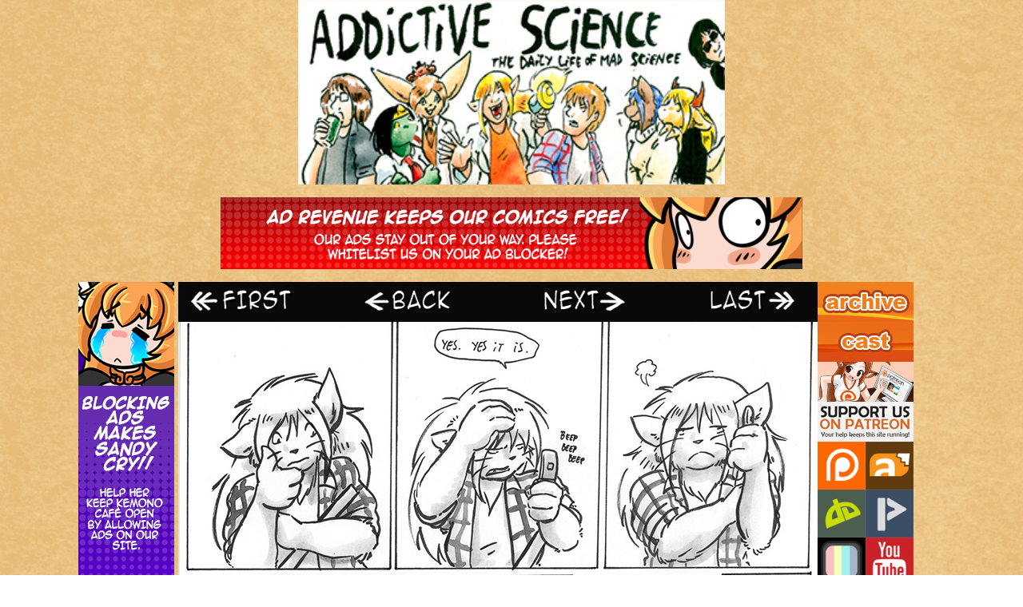

--- FILE ---
content_type: text/html; charset=UTF-8
request_url: https://addictivescience.kemono.cafe/comic/page1427/
body_size: 6032
content:
  <!DOCTYPE html>
  <html lang="en-US" class="no-js">

  <head>
          <title>Addictive Science | A Science Webcomic by Cervelet</title>
      <meta name="description" content="Slice of life comic about a mad scientist, featuring mad science, magic and whatever the author found funny that week.">
      <meta name="keywords" content="webcomic list, webcomic, webcomics, art, anime, traditional, traditional art, kemono, kemono cafe, furry, furry art, furry comic, furry comic community, furry comics, furry webcomic, furry webcomic community, furry webcomics, manga, action, comedy, humor, drama, slice of life, cervelet, Addictive Science">
      <!-- Global site tag (gtag.js) - Google Analytics -->
      <script async src="https://www.googletagmanager.com/gtag/js?id=G-Y0VRPY2KKT"></script>
      <script>
        window.dataLayer = window.dataLayer || [];
        function gtag(){dataLayer.push(arguments);}
        gtag('js', new Date());

        gtag('config', 'G-Y0VRPY2KKT');
      </script>
        <!-- Pinterest Tag -->
    <script>
    !function(e){if(!window.pintrk){window.pintrk = function () {
    window.pintrk.queue.push(Array.prototype.slice.call(arguments))};var
      n=window.pintrk;n.queue=[],n.version="3.0";var
      t=document.createElement("script");t.async=!0,t.src=e;var
      r=document.getElementsByTagName("script")[0];
      r.parentNode.insertBefore(t,r)}}("https://s.pinimg.com/ct/core.js");
    pintrk('load', '2613846191251', {em: '<user_email_address>'});
    pintrk('page');
    </script>
    <noscript>
    <img height="1" width="1" style="display:none;" alt=""
      src="https://ct.pinterest.com/v3/?event=init&tid=2613846191251&pd[em]=<hashed_email_address>&noscript=1" />
    </noscript>
    <!-- end Pinterest Tag -->
    <meta charset="UTF-8">
    <meta name="viewport" content="width=device-width, initial-scale=1">
    <meta name="p:domain_verify" content="a98b66571218a24e706bc7e200e08b55"/>
    <link href="https://fonts.googleapis.com/css?family=Lato:400,700|Roboto+Slab:400,500,700" rel="stylesheet">
    <link rel="profile" href="http://gmpg.org/xfn/11">
        <script>(function(html){html.className = html.className.replace(/\bno-js\b/,'js')})(document.documentElement);</script>
<title>Page1427 &#8211; Addictive Science</title>
<meta name='robots' content='max-image-preview:large' />
<link rel='dns-prefetch' href='//fonts.googleapis.com' />
<link rel="alternate" type="application/rss+xml" title="Addictive Science &raquo; Feed" href="https://addictivescience.kemono.cafe/feed/" />
<link rel="alternate" title="oEmbed (JSON)" type="application/json+oembed" href="https://addictivescience.kemono.cafe/wp-json/oembed/1.0/embed?url=https%3A%2F%2Faddictivescience.kemono.cafe%2Fcomic%2Fpage1427%2F" />
<link rel="alternate" title="oEmbed (XML)" type="text/xml+oembed" href="https://addictivescience.kemono.cafe/wp-json/oembed/1.0/embed?url=https%3A%2F%2Faddictivescience.kemono.cafe%2Fcomic%2Fpage1427%2F&#038;format=xml" />
<style id='wp-img-auto-sizes-contain-inline-css' type='text/css'>
img:is([sizes=auto i],[sizes^="auto," i]){contain-intrinsic-size:3000px 1500px}
/*# sourceURL=wp-img-auto-sizes-contain-inline-css */
</style>
<style id='wp-emoji-styles-inline-css' type='text/css'>

	img.wp-smiley, img.emoji {
		display: inline !important;
		border: none !important;
		box-shadow: none !important;
		height: 1em !important;
		width: 1em !important;
		margin: 0 0.07em !important;
		vertical-align: -0.1em !important;
		background: none !important;
		padding: 0 !important;
	}
/*# sourceURL=wp-emoji-styles-inline-css */
</style>
<style id='wp-block-library-inline-css' type='text/css'>
:root{--wp-block-synced-color:#7a00df;--wp-block-synced-color--rgb:122,0,223;--wp-bound-block-color:var(--wp-block-synced-color);--wp-editor-canvas-background:#ddd;--wp-admin-theme-color:#007cba;--wp-admin-theme-color--rgb:0,124,186;--wp-admin-theme-color-darker-10:#006ba1;--wp-admin-theme-color-darker-10--rgb:0,107,160.5;--wp-admin-theme-color-darker-20:#005a87;--wp-admin-theme-color-darker-20--rgb:0,90,135;--wp-admin-border-width-focus:2px}@media (min-resolution:192dpi){:root{--wp-admin-border-width-focus:1.5px}}.wp-element-button{cursor:pointer}:root .has-very-light-gray-background-color{background-color:#eee}:root .has-very-dark-gray-background-color{background-color:#313131}:root .has-very-light-gray-color{color:#eee}:root .has-very-dark-gray-color{color:#313131}:root .has-vivid-green-cyan-to-vivid-cyan-blue-gradient-background{background:linear-gradient(135deg,#00d084,#0693e3)}:root .has-purple-crush-gradient-background{background:linear-gradient(135deg,#34e2e4,#4721fb 50%,#ab1dfe)}:root .has-hazy-dawn-gradient-background{background:linear-gradient(135deg,#faaca8,#dad0ec)}:root .has-subdued-olive-gradient-background{background:linear-gradient(135deg,#fafae1,#67a671)}:root .has-atomic-cream-gradient-background{background:linear-gradient(135deg,#fdd79a,#004a59)}:root .has-nightshade-gradient-background{background:linear-gradient(135deg,#330968,#31cdcf)}:root .has-midnight-gradient-background{background:linear-gradient(135deg,#020381,#2874fc)}:root{--wp--preset--font-size--normal:16px;--wp--preset--font-size--huge:42px}.has-regular-font-size{font-size:1em}.has-larger-font-size{font-size:2.625em}.has-normal-font-size{font-size:var(--wp--preset--font-size--normal)}.has-huge-font-size{font-size:var(--wp--preset--font-size--huge)}.has-text-align-center{text-align:center}.has-text-align-left{text-align:left}.has-text-align-right{text-align:right}.has-fit-text{white-space:nowrap!important}#end-resizable-editor-section{display:none}.aligncenter{clear:both}.items-justified-left{justify-content:flex-start}.items-justified-center{justify-content:center}.items-justified-right{justify-content:flex-end}.items-justified-space-between{justify-content:space-between}.screen-reader-text{border:0;clip-path:inset(50%);height:1px;margin:-1px;overflow:hidden;padding:0;position:absolute;width:1px;word-wrap:normal!important}.screen-reader-text:focus{background-color:#ddd;clip-path:none;color:#444;display:block;font-size:1em;height:auto;left:5px;line-height:normal;padding:15px 23px 14px;text-decoration:none;top:5px;width:auto;z-index:100000}html :where(.has-border-color){border-style:solid}html :where([style*=border-top-color]){border-top-style:solid}html :where([style*=border-right-color]){border-right-style:solid}html :where([style*=border-bottom-color]){border-bottom-style:solid}html :where([style*=border-left-color]){border-left-style:solid}html :where([style*=border-width]){border-style:solid}html :where([style*=border-top-width]){border-top-style:solid}html :where([style*=border-right-width]){border-right-style:solid}html :where([style*=border-bottom-width]){border-bottom-style:solid}html :where([style*=border-left-width]){border-left-style:solid}html :where(img[class*=wp-image-]){height:auto;max-width:100%}:where(figure){margin:0 0 1em}html :where(.is-position-sticky){--wp-admin--admin-bar--position-offset:var(--wp-admin--admin-bar--height,0px)}@media screen and (max-width:600px){html :where(.is-position-sticky){--wp-admin--admin-bar--position-offset:0px}}

/*# sourceURL=wp-block-library-inline-css */
</style>
<style id='classic-theme-styles-inline-css' type='text/css'>
/*! This file is auto-generated */
.wp-block-button__link{color:#fff;background-color:#32373c;border-radius:9999px;box-shadow:none;text-decoration:none;padding:calc(.667em + 2px) calc(1.333em + 2px);font-size:1.125em}.wp-block-file__button{background:#32373c;color:#fff;text-decoration:none}
/*# sourceURL=/wp-includes/css/classic-themes.min.css */
</style>
<link rel='stylesheet' id='escapade-fonts-css' href='https://fonts.googleapis.com/css?family=Merriweather%3A400%2C700%2C900%2C400italic%2C700italic%2C900italic%7CMontserrat%3A400%2C700%7CInconsolata%3A400&#038;subset=latin%2Clatin-ext' type='text/css' media='all' />
<link rel='stylesheet' id='escapade-style-css' href='https://addictivescience.kemono.cafe/wp-content/themes/kc-escapade/style.css?ver=6.9' type='text/css' media='all' />
<link rel='stylesheet' id='escapade-webpack-main-css-css' href='https://addictivescience.kemono.cafe/wp-content/themes/kc-escapade/dist/main.css?ver=20160816' type='text/css' media='all' />
<link rel='stylesheet' id='addictivescience-webpack-main-css-css' href='https://addictivescience.kemono.cafe/wp-content/themes/kc-escapade/dist/addictivescience.css?ver=20160816' type='text/css' media='all' />
<script type="text/javascript" src="https://addictivescience.kemono.cafe/wp-includes/js/jquery/jquery.min.js?ver=3.7.1" id="jquery-core-js"></script>
<script type="text/javascript" src="https://addictivescience.kemono.cafe/wp-includes/js/jquery/jquery-migrate.min.js?ver=3.4.1" id="jquery-migrate-js"></script>
<script type="text/javascript" src="https://addictivescience.kemono.cafe/wp-content/themes/kc-escapade/dist/main.js?ver=1" id="escapade-webpack-bundle-js-js"></script>
<script type="text/javascript" src="https://addictivescience.kemono.cafe/wp-content/themes/kc-escapade/dist/addictivescience.js?ver=1" id="addictivescience-webpack-bundle-js-js"></script>
<link rel="https://api.w.org/" href="https://addictivescience.kemono.cafe/wp-json/" /><link rel="EditURI" type="application/rsd+xml" title="RSD" href="https://addictivescience.kemono.cafe/xmlrpc.php?rsd" />
<meta name="generator" content="WordPress 6.9" />
<link rel="canonical" href="https://addictivescience.kemono.cafe/comic/page1427/" />
<link rel='shortlink' href='https://addictivescience.kemono.cafe/?p=2872' />
<meta name="Comic-Easel" content="1.15" />
<meta name="Referrer" content="" />
<meta property="og:image" content="https://addictivescience.kemono.cafe/wp-content/uploads/sites/12/2019/09/2016-11-27-page1427-719x1024.jpg" />
<link rel="icon" href="https://addictivescience.kemono.cafe/wp-content/uploads/sites/12/2024/09/cropped-addictive_science_icon-32x32.png" sizes="32x32" />
<link rel="icon" href="https://addictivescience.kemono.cafe/wp-content/uploads/sites/12/2024/09/cropped-addictive_science_icon-192x192.png" sizes="192x192" />
<link rel="apple-touch-icon" href="https://addictivescience.kemono.cafe/wp-content/uploads/sites/12/2024/09/cropped-addictive_science_icon-180x180.png" />
<meta name="msapplication-TileImage" content="https://addictivescience.kemono.cafe/wp-content/uploads/sites/12/2024/09/cropped-addictive_science_icon-270x270.png" />
  </head>
  <body class="wp-singular comic-template-default single single-comic postid-2872 wp-theme-kc-escapade story-group_29">
    
    
    <div id="page" class="site">

      <header id="masthead" class="site-header" role="banner">
        <div class="site-header-main">

          <div class="logo">
            <a href="https://addictivescience.kemono.cafe/" rel="home">
            </a>
          </div>
          <div class="top-bar">
            <div class="h-ab-container">
              <img class="h-ab-banner" src="https://kemono.cafe/wp-content/uploads/2024/09/Banner02_728.png" />
              <div class="advertisement">
                <script type="text/javascript" src="https://www.comicad.net/r/6Bcj0095JF/"></script>
              </div>
            </div>
          </div>
        </div>
      </header>

      <div id="content" class="site-content">

<div id="primary" class="content-area">
	<main id="main" class="site-main" role="main">
		
<article id="post-2872" class="post-2872 comic type-comic status-publish has-post-thumbnail hentry chapters-group_29">
	<header class="entry-header">
		<h1 class="entry-title">Page1427</h1>	</header><!-- .entry-header -->

  <section class="content">
    <div class="left-sidebar">
      
<div class="left-sidebar-content">
  <div class="skyscraper">
    <div class="v-ab-container">
      <img class="v-ab-banner" src="https://kemono.cafe/wp-content/uploads/2024/08/Banner03.png" />
      <div class="advert">
        <script type="text/javascript" src="https://www.comicad.net/r/i97cj7JFDd/"></script>
      </div>
    </div>
  </div>
  </div>
    </div>
    <div id="primary" class="comic">
      			<div id="comic-wrap" class="comic-id-2872">
				<div id="comic-head">
						<table id="comic-nav-wrapper">
		<tr class="comic-nav-container">
			<td class="comic-nav"><a href="https://addictivescience.kemono.cafe/comic/page0001/" class="comic-nav-base comic-nav-first">&lsaquo;&lsaquo; First</a></td>
			<td class="comic-nav"><a href="https://addictivescience.kemono.cafe/comic/page1426/" class="comic-nav-base comic-nav-previous">&lsaquo; Prev</a></td>
	<td class="comic-nav"><a href="https://addictivescience.kemono.cafe/comic/page1428/" class="comic-nav-base comic-nav-next">Next &rsaquo;</a></td>
	<td class="comic-nav"><a href="https://addictivescience.kemono.cafe/comic/a-sight-to-see-3/" class="comic-nav-base comic-nav-last">Last &rsaquo;&rsaquo;</a></td>
		</tr>
 
	</table>
					</div>
								<div class="comic-table">	
										<div id="comic">
						<a href="https://addictivescience.kemono.cafe/comic/page1428/" alt="Page1427" title="Page1427" ><img src="https://addictivescience.kemono.cafe/wp-content/uploads/sites/12/2019/09/2016-11-27-page1427.jpg" alt="Page1427" title="Page1427"   /></a>					</div>
									</div>				
								<div id="comic-foot">
						<table id="comic-nav-wrapper">
		<tr class="comic-nav-container">
			<td class="comic-nav"><a href="https://addictivescience.kemono.cafe/comic/page0001/" class="comic-nav-base comic-nav-first">&lsaquo;&lsaquo; First</a></td>
			<td class="comic-nav"><a href="https://addictivescience.kemono.cafe/comic/page1426/" class="comic-nav-base comic-nav-previous">&lsaquo; Prev</a></td>
	<td class="comic-nav"><a href="https://addictivescience.kemono.cafe/comic/page1428/" class="comic-nav-base comic-nav-next">Next &rsaquo;</a></td>
	<td class="comic-nav"><a href="https://addictivescience.kemono.cafe/comic/a-sight-to-see-3/" class="comic-nav-base comic-nav-last">Last &rsaquo;&rsaquo;</a></td>
		</tr>
 
	</table>
					</div>
				<div class="clear"></div>
			</div>
		      <div class="post-content">
        <header>
          <span class="author">
            KC Staff          </span>
          <span class="date">
            November 27, 2016          </span>
        </header>
              </div>
    </div>
    <div class="right-sidebar">
      
<div class="wrapper">
  <div>
    <!-- Primary Navigation -->
        <nav id="site-navigation" class="main-navigation" role="navigation" aria-label="Primary Menu">

      <div class="menu-primary-navigation-container"><ul id="menu-primary-navigation" class="primary-menu"><li id="menu-item-15" class="menu-item menu-item-type-post_type menu-item-object-page menu-item-15"><a href="https://addictivescience.kemono.cafe/archive/">Archive</a></li>
<li id="menu-item-5205" class="menu-item menu-item-type-custom menu-item-object-custom menu-item-5205"><a href="https://en.wikifur.com/wiki/Addictive_Science">Cast</a></li>
<li id="menu-item-17" class="menu-item menu-item-type-custom menu-item-object-custom menu-item-17"><a href="https://www.patreon.com/Cervelet">Support Us</a></li>
</ul></div>    </nav>
            <div>
      <ul class="buttons">
        <li class="patreon">
          <a href="https://www.patreon.com/Cervelet">Patreon</a>
        </li>
        <li class="fur-affinity">
          <a href="https://www.furaffinity.net/user/cervelet/">Fur Affinity</a>
        </li>
        <li class="deviant-art">
          <a href="https://cervelet.deviantart.com/">DeviantArt</a>
        </li>
        <li class="picarto">
          <a href="https://picarto.tv/cervelet">Picarto</a>
        </li>
        <li class="piczel">
          <a href="https://piczel.tv/watch/Cervelet">Piczel</a>
        </li>
        <li class="youtube">
          <a href="https://www.youtube.com/user/Goddot">YouTube</a>
        </li>
        <li class="fandom">
          <a href="https://addictive-science.fandom.com/wiki/Addictive_Science_Wiki">Fandom</a>
        </li>
      </ul>
      <div class="kc-side-banner">
        <a href="https://kemono.cafe/"></a>
      </div>
      <ul class="partners">
        <li>
          <a href="https://www.topwebcomics.com/vote/27096"><img src="https://kemono.cafe/wp-content/uploads/2025/11/TWC_140_x_50_Banner.png" alt="Vote for Addictive Science on TopWebComics" /></a>
        </li>
        <li>
          <a href="https://atarmslength.net"><img src="https://kemono.cafe/wp-content/uploads/2020/01/link_trade_aal.png" alt="Visit At Arm's Length" /></a>
        </li>
      </ul>
    </div>

  </div>
    </div>
  </section>

  <div class="bottom-bar">
    
<div class="cards">
  <div class="advertisement">
    <script type="text/javascript" src="https://www.comicad.net/r/a2C5651bHA/"></script>
  </div>
</div>
  </div>

  
  <section class="cross-promotion migrated">
    <a class="spotlight" href="https://www.patreon.com/Cervelet"><img src="https://kemono.cafe/wp-content/uploads/2020/01/addictivescience_spotlight_banner_1.png" alt="Support us on Patreon"></a>
    <a class="spotlight" href="http://growingtroubles.thecomicseries.com/"><img src="https://kemono.cafe/wp-content/uploads/2020/01/addictivescience_spotlight_banner_2.png" alt="Check out the Growing Troubles comic"></a>
    <a class="spotlight" href="http://www.offcentaured.com/"><img src="https://kemono.cafe/wp-content/uploads/2020/01/addictivescience_spotlight_banner_3.png" alt="Off Centaured comic"></a>
  </section>

<section class="carousel">
  <div class="control previous_slot"></div>
  <div class="siema">
    <div class="comic_slot slot_0">
      <a href="https://imew.kemono.cafe/"></a>
    </div>
    <div class="comic_slot slot_1">
      <a href="https://paprika.kemono.cafe/"></a>
    </div>
    <div class="comic_slot slot_2">
      <a href="https://rascals.kemono.cafe/"></a>
    </div>
    <div class="comic_slot slot_3">
      <a href="https://theeye.kemono.cafe/"></a>
    </div>
    <div class="comic_slot slot_4">
      <a href="https://laslindas.kemono.cafe/"></a>
    </div>
    <div class="comic_slot slot_5">
      <a href="https://knighthood.kemono.cafe/"></a>
    </div>
    <div class="comic_slot slot_6">
      <a href="https://addictivescience.kemono.cafe/"></a>
    </div>
    <div class="comic_slot slot_7">
      <a href="https://kemono.cafe/katboxinn/"></a>
    </div>
    <div class="comic_slot slot_8">
      <a href="https://bethellium.kemono.cafe/"></a>
    </div>
    <div class="comic_slot slot_9">
      <a href="https://knuckle-up.kemono.cafe/"></a>
    </div>
    <div class="comic_slot slot_10">
      <a href="https://kemono.cafe/category/story/"></a>
    </div>
    <div class="comic_slot slot_11">
      <a href="https://ultrarosa.kemono.cafe/"></a>
    </div>
    <div class="comic_slot slot_12">
      <a href="https://caughtinorbit.kemono.cafe/"></a>
    </div>
    <div class="comic_slot slot_13">
      <a href="https://huxcyn.kemono.cafe/"></a>
    </div>
    <div class="comic_slot slot_14">
      <a href="https://wildlynormal.kemono.cafe/"></a>
    </div>
    <div class="comic_slot slot_15">
      <a href="https://addictivemagic.kemono.cafe/"></a>
    </div>
    <div class="comic_slot slot_16">
      <a href="https://bubblegum.kemono.cafe/"></a>
    </div>
    <div class="comic_slot slot_17">
      <a href="https://spiritanimal.kemono.cafe/"></a>
    </div>
    <div class="comic_slot slot_0">
      <a href="https://imew.kemono.cafe/"></a>
    </div>
    <div class="comic_slot slot_1">
      <a href="https://paprika.kemono.cafe/"></a>
    </div>
    <div class="comic_slot slot_2">
      <a href="https://rascals.kemono.cafe/"></a>
    </div>
    <div class="comic_slot slot_3">
      <a href="https://theeye.kemono.cafe/"></a>
    </div>
    <div class="comic_slot slot_4">
      <a href="https://laslindas.kemono.cafe/"></a>
    </div>
    <div class="comic_slot slot_5">
      <a href="https://knighthood.kemono.cafe/"></a>
    </div>
    <div class="comic_slot slot_6">
      <a href="https://addictivescience.kemono.cafe/"></a>
    </div>
    <div class="comic_slot slot_7">
      <a href="https://kemono.cafe/katboxinn/"></a>
    </div>
    <div class="comic_slot slot_8">
      <a href="https://bethellium.kemono.cafe/"></a>
    </div>
    <div class="comic_slot slot_9">
      <a href="https://knuckle-up.kemono.cafe/"></a>
    </div>
    <div class="comic_slot slot_10">
      <a href="https://kemono.cafe/category/story/"></a>
    </div>
    <div class="comic_slot slot_11">
      <a href="https://ultrarosa.kemono.cafe/"></a>
    </div>
    <div class="comic_slot slot_12">
      <a href="https://caughtinorbit.kemono.cafe/"></a>
    </div>
    <div class="comic_slot slot_13">
      <a href="https://huxcyn.kemono.cafe/"></a>
    </div>
    <div class="comic_slot slot_14">
      <a href="https://wildlynormal.kemono.cafe/"></a>
    </div>
    <div class="comic_slot slot_15">
      <a href="https://addictivemagic.kemono.cafe/"></a>
    </div>
    <div class="comic_slot slot_16">
      <a href="https://bubblegum.kemono.cafe/"></a>
    </div>
    <div class="comic_slot slot_17">
      <a href="https://spiritanimal.kemono.cafe/"></a>
    </div>
    <div class="comic_slot slot_0">
      <a href="https://imew.kemono.cafe/"></a>
    </div>
    <div class="comic_slot slot_1">
      <a href="https://paprika.kemono.cafe/"></a>
    </div>
    <div class="comic_slot slot_2">
      <a href="https://rascals.kemono.cafe/"></a>
    </div>
    <div class="comic_slot slot_3">
      <a href="https://theeye.kemono.cafe/"></a>
    </div>
    <div class="comic_slot slot_4">
      <a href="https://laslindas.kemono.cafe/"></a>
    </div>
    <div class="comic_slot slot_5">
      <a href="https://knighthood.kemono.cafe/"></a>
    </div>
    <div class="comic_slot slot_6">
      <a href="https://addictivescience.kemono.cafe/"></a>
    </div>
    <div class="comic_slot slot_7">
      <a href="https://kemono.cafe/katboxinn/"></a>
    </div>
    <div class="comic_slot slot_8">
      <a href="https://bethellium.kemono.cafe/"></a>
    </div>
    <div class="comic_slot slot_9">
      <a href="https://knuckle-up.kemono.cafe/"></a>
    </div>
    <div class="comic_slot slot_10">
      <a href="https://kemono.cafe/category/story/"></a>
    </div>
    <div class="comic_slot slot_11">
      <a href="https://ultrarosa.kemono.cafe/"></a>
    </div>
    <div class="comic_slot slot_12">
      <a href="https://caughtinorbit.kemono.cafe/"></a>
    </div>
    <div class="comic_slot slot_13">
      <a href="https://huxcyn.kemono.cafe/"></a>
    </div>
    <div class="comic_slot slot_14">
      <a href="https://wildlynormal.kemono.cafe/"></a>
    </div>
    <div class="comic_slot slot_15">
      <a href="https://addictivemagic.kemono.cafe/"></a>
    </div>
    <div class="comic_slot slot_16">
      <a href="https://bubblegum.kemono.cafe/"></a>
    </div>
    <div class="comic_slot slot_17">
      <a href="https://spiritanimal.kemono.cafe/"></a>
    </div>
  </div>
  <div class="control next_slot"></div>
</section>

<section class="comic_list">
  <div class="comic_list_wrapper">
    <h2>Other KC Comics</h2>
    <a href="https://paprika.kemono.cafe" class="comic_list_item slot_1">
      <div class="thumbnail"></div>
      <span>Paprika</span>
    </a>
    <a href="https://cb.kemono.cafe" class="comic_list_item slot_2">
      <div class="thumbnail"></div>
      <span>Caribbean Blue</span>
    </a>
    <a href="https://pmp.kemono.cafe/" class="comic_list_item slot_3">
      <div class="thumbnail"></div>
      <span>Practice Makes Perfect</span>
    </a>
    <a href="https://rascals.kemono.cafe" class="comic_list_item slot_4">
      <div class="thumbnail"></div>
      <span>Rascals</span>
    </a>
    <a href="https://theeye.kemono.cafe" class="comic_list_item slot_5">
      <div class="thumbnail"></div>
      <span>The Eye of Ramalach</span>
    </a>
    <a href="https://laslindas.kemono.cafe" class="comic_list_item slot_6">
      <div class="thumbnail"></div>
      <span>Las Lindas</span>
    </a>
    <a href="https://knighthood.kemono.cafe" class="comic_list_item slot_7">
      <div class="thumbnail"></div>
      <span>Knighthood</span>
    </a>
    <a href="https://addictivescience.kemono.cafe" class="comic_list_item slot_8">
      <div class="thumbnail"></div>
      <span>Addictive Science</span>
    </a>
    <a href="https://tots.kemono.cafe" class="comic_list_item slot_9">
      <div class="thumbnail"></div>
      <span>Tina of the South</span>
    </a>
    <a href="https://knuckle-up.kemono.cafe/" class="comic_list_item slot_11">
      <div class="thumbnail"></div>
      <span>Knuckle Up</span>
    </a>
    <a href="https://kemono.cafe/category/story/" class="comic_list_item slot_12">
      <div class="thumbnail"></div>
      <span>Kemono Cafe Stories</span>
    </a>
    <a href="https://kemono.cafe/katboxinn/" class="comic_list_item slot_13">
      <div class="thumbnail"></div>
      <span>Katbox Inn</span>
    </a>
    <a href="https://bethellium.kemono.cafe/" class="comic_list_item slot_14">
      <div class="thumbnail"></div>
      <span>Bethellium</span>
    </a>
    <a href="https://ultrarosa.kemono.cafe/" class="comic_list_item slot_16">
      <div class="thumbnail"></div>
      <span>Ultra Rosa</span>
    </a>
    <a href="https://caughtinorbit.kemono.cafe/" class="comic_list_item slot_17">
      <div class="thumbnail"></div>
      <span>Caught in Orbit</span>
    </a>
    <a href="https://huxcyn.kemono.cafe/" class="comic_list_item slot_18">
      <div class="thumbnail"></div>
      <span>The Chronicles of Huxcyn</span>
    </a>
    <a href="https://wildlynormal.kemono.cafe/" class="comic_list_item slot_19">
      <div class="thumbnail"></div>
      <span>Wildly Normal</span>
    </a>
    <a href="https://addictivemagic.kemono.cafe/" class="comic_list_item slot_20">
      <div class="thumbnail"></div>
      <span>Addictive Magic</span>
    </a>
    <a href="https://bubblegum.kemono.cafe/" class="comic_list_item slot_21">
      <div class="thumbnail"></div>
      <span>Bubblegum</span>
    </a>
    <a href="https://spiritanimal.kemono.cafe/" class="comic_list_item slot_22">
      <div class="thumbnail"></div>
      <span>Spirit Animal</span>
    </a>
  </div>
</section>

</article><!-- #post-## -->
	</main>
</div>

  </div><!-- .site-content -->

        <footer id="colophon" class="site-footer" role="contentinfo">
        <span>Addictive Science &#169;2025 Cervelet. All rights reserved.</span>
      </footer>
  </div><!-- .site -->

</body>
</html>
<!--
Performance optimized by Redis Object Cache. Learn more: https://wprediscache.com

Retrieved 814 objects (156 KB) from Redis using Predis (v2.4.0).
-->

<!-- Dynamic page generated in 0.483 seconds. -->
<!-- Cached page generated by WP-Super-Cache on 2026-01-20 18:07:55 -->

<!-- super cache -->